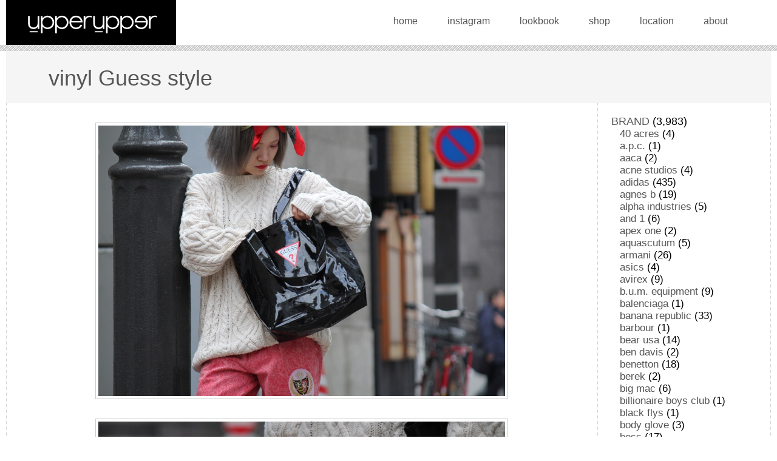

--- FILE ---
content_type: text/html; charset=UTF-8
request_url: https://upperupper.jp/2016/02/22/vinyl_guess_style/
body_size: 17811
content:
<!doctype html>
<html lang="ja">
<head>
<meta charset="UTF-8">
<meta name="viewport" content="width=device-width,initial-scale=1.0">
<title>vinyl Guess style &#8211; upperupper</title>
<meta name='robots' content='max-image-preview:large' />
<style id='wp-img-auto-sizes-contain-inline-css'>
img:is([sizes=auto i],[sizes^="auto," i]){contain-intrinsic-size:3000px 1500px}
/*# sourceURL=wp-img-auto-sizes-contain-inline-css */
</style>
<style id='wp-block-library-inline-css'>
:root{--wp-block-synced-color:#7a00df;--wp-block-synced-color--rgb:122,0,223;--wp-bound-block-color:var(--wp-block-synced-color);--wp-editor-canvas-background:#ddd;--wp-admin-theme-color:#007cba;--wp-admin-theme-color--rgb:0,124,186;--wp-admin-theme-color-darker-10:#006ba1;--wp-admin-theme-color-darker-10--rgb:0,107,160.5;--wp-admin-theme-color-darker-20:#005a87;--wp-admin-theme-color-darker-20--rgb:0,90,135;--wp-admin-border-width-focus:2px}@media (min-resolution:192dpi){:root{--wp-admin-border-width-focus:1.5px}}.wp-element-button{cursor:pointer}:root .has-very-light-gray-background-color{background-color:#eee}:root .has-very-dark-gray-background-color{background-color:#313131}:root .has-very-light-gray-color{color:#eee}:root .has-very-dark-gray-color{color:#313131}:root .has-vivid-green-cyan-to-vivid-cyan-blue-gradient-background{background:linear-gradient(135deg,#00d084,#0693e3)}:root .has-purple-crush-gradient-background{background:linear-gradient(135deg,#34e2e4,#4721fb 50%,#ab1dfe)}:root .has-hazy-dawn-gradient-background{background:linear-gradient(135deg,#faaca8,#dad0ec)}:root .has-subdued-olive-gradient-background{background:linear-gradient(135deg,#fafae1,#67a671)}:root .has-atomic-cream-gradient-background{background:linear-gradient(135deg,#fdd79a,#004a59)}:root .has-nightshade-gradient-background{background:linear-gradient(135deg,#330968,#31cdcf)}:root .has-midnight-gradient-background{background:linear-gradient(135deg,#020381,#2874fc)}:root{--wp--preset--font-size--normal:16px;--wp--preset--font-size--huge:42px}.has-regular-font-size{font-size:1em}.has-larger-font-size{font-size:2.625em}.has-normal-font-size{font-size:var(--wp--preset--font-size--normal)}.has-huge-font-size{font-size:var(--wp--preset--font-size--huge)}.has-text-align-center{text-align:center}.has-text-align-left{text-align:left}.has-text-align-right{text-align:right}.has-fit-text{white-space:nowrap!important}#end-resizable-editor-section{display:none}.aligncenter{clear:both}.items-justified-left{justify-content:flex-start}.items-justified-center{justify-content:center}.items-justified-right{justify-content:flex-end}.items-justified-space-between{justify-content:space-between}.screen-reader-text{border:0;clip-path:inset(50%);height:1px;margin:-1px;overflow:hidden;padding:0;position:absolute;width:1px;word-wrap:normal!important}.screen-reader-text:focus{background-color:#ddd;clip-path:none;color:#444;display:block;font-size:1em;height:auto;left:5px;line-height:normal;padding:15px 23px 14px;text-decoration:none;top:5px;width:auto;z-index:100000}html :where(.has-border-color){border-style:solid}html :where([style*=border-top-color]){border-top-style:solid}html :where([style*=border-right-color]){border-right-style:solid}html :where([style*=border-bottom-color]){border-bottom-style:solid}html :where([style*=border-left-color]){border-left-style:solid}html :where([style*=border-width]){border-style:solid}html :where([style*=border-top-width]){border-top-style:solid}html :where([style*=border-right-width]){border-right-style:solid}html :where([style*=border-bottom-width]){border-bottom-style:solid}html :where([style*=border-left-width]){border-left-style:solid}html :where(img[class*=wp-image-]){height:auto;max-width:100%}:where(figure){margin:0 0 1em}html :where(.is-position-sticky){--wp-admin--admin-bar--position-offset:var(--wp-admin--admin-bar--height,0px)}@media screen and (max-width:600px){html :where(.is-position-sticky){--wp-admin--admin-bar--position-offset:0px}}

/*# sourceURL=wp-block-library-inline-css */
</style><style id='wp-block-archives-inline-css'>
.wp-block-archives{box-sizing:border-box}.wp-block-archives-dropdown label{display:block}
/*# sourceURL=https://upperupper.jp/cwp/wp-includes/blocks/archives/style.min.css */
</style>
<style id='wp-block-categories-inline-css'>
.wp-block-categories{box-sizing:border-box}.wp-block-categories.alignleft{margin-right:2em}.wp-block-categories.alignright{margin-left:2em}.wp-block-categories.wp-block-categories-dropdown.aligncenter{text-align:center}.wp-block-categories .wp-block-categories__label{display:block;width:100%}
/*# sourceURL=https://upperupper.jp/cwp/wp-includes/blocks/categories/style.min.css */
</style>
<style id='wp-block-image-inline-css'>
.wp-block-image>a,.wp-block-image>figure>a{display:inline-block}.wp-block-image img{box-sizing:border-box;height:auto;max-width:100%;vertical-align:bottom}@media not (prefers-reduced-motion){.wp-block-image img.hide{visibility:hidden}.wp-block-image img.show{animation:show-content-image .4s}}.wp-block-image[style*=border-radius] img,.wp-block-image[style*=border-radius]>a{border-radius:inherit}.wp-block-image.has-custom-border img{box-sizing:border-box}.wp-block-image.aligncenter{text-align:center}.wp-block-image.alignfull>a,.wp-block-image.alignwide>a{width:100%}.wp-block-image.alignfull img,.wp-block-image.alignwide img{height:auto;width:100%}.wp-block-image .aligncenter,.wp-block-image .alignleft,.wp-block-image .alignright,.wp-block-image.aligncenter,.wp-block-image.alignleft,.wp-block-image.alignright{display:table}.wp-block-image .aligncenter>figcaption,.wp-block-image .alignleft>figcaption,.wp-block-image .alignright>figcaption,.wp-block-image.aligncenter>figcaption,.wp-block-image.alignleft>figcaption,.wp-block-image.alignright>figcaption{caption-side:bottom;display:table-caption}.wp-block-image .alignleft{float:left;margin:.5em 1em .5em 0}.wp-block-image .alignright{float:right;margin:.5em 0 .5em 1em}.wp-block-image .aligncenter{margin-left:auto;margin-right:auto}.wp-block-image :where(figcaption){margin-bottom:1em;margin-top:.5em}.wp-block-image.is-style-circle-mask img{border-radius:9999px}@supports ((-webkit-mask-image:none) or (mask-image:none)) or (-webkit-mask-image:none){.wp-block-image.is-style-circle-mask img{border-radius:0;-webkit-mask-image:url('data:image/svg+xml;utf8,<svg viewBox="0 0 100 100" xmlns="http://www.w3.org/2000/svg"><circle cx="50" cy="50" r="50"/></svg>');mask-image:url('data:image/svg+xml;utf8,<svg viewBox="0 0 100 100" xmlns="http://www.w3.org/2000/svg"><circle cx="50" cy="50" r="50"/></svg>');mask-mode:alpha;-webkit-mask-position:center;mask-position:center;-webkit-mask-repeat:no-repeat;mask-repeat:no-repeat;-webkit-mask-size:contain;mask-size:contain}}:root :where(.wp-block-image.is-style-rounded img,.wp-block-image .is-style-rounded img){border-radius:9999px}.wp-block-image figure{margin:0}.wp-lightbox-container{display:flex;flex-direction:column;position:relative}.wp-lightbox-container img{cursor:zoom-in}.wp-lightbox-container img:hover+button{opacity:1}.wp-lightbox-container button{align-items:center;backdrop-filter:blur(16px) saturate(180%);background-color:#5a5a5a40;border:none;border-radius:4px;cursor:zoom-in;display:flex;height:20px;justify-content:center;opacity:0;padding:0;position:absolute;right:16px;text-align:center;top:16px;width:20px;z-index:100}@media not (prefers-reduced-motion){.wp-lightbox-container button{transition:opacity .2s ease}}.wp-lightbox-container button:focus-visible{outline:3px auto #5a5a5a40;outline:3px auto -webkit-focus-ring-color;outline-offset:3px}.wp-lightbox-container button:hover{cursor:pointer;opacity:1}.wp-lightbox-container button:focus{opacity:1}.wp-lightbox-container button:focus,.wp-lightbox-container button:hover,.wp-lightbox-container button:not(:hover):not(:active):not(.has-background){background-color:#5a5a5a40;border:none}.wp-lightbox-overlay{box-sizing:border-box;cursor:zoom-out;height:100vh;left:0;overflow:hidden;position:fixed;top:0;visibility:hidden;width:100%;z-index:100000}.wp-lightbox-overlay .close-button{align-items:center;cursor:pointer;display:flex;justify-content:center;min-height:40px;min-width:40px;padding:0;position:absolute;right:calc(env(safe-area-inset-right) + 16px);top:calc(env(safe-area-inset-top) + 16px);z-index:5000000}.wp-lightbox-overlay .close-button:focus,.wp-lightbox-overlay .close-button:hover,.wp-lightbox-overlay .close-button:not(:hover):not(:active):not(.has-background){background:none;border:none}.wp-lightbox-overlay .lightbox-image-container{height:var(--wp--lightbox-container-height);left:50%;overflow:hidden;position:absolute;top:50%;transform:translate(-50%,-50%);transform-origin:top left;width:var(--wp--lightbox-container-width);z-index:9999999999}.wp-lightbox-overlay .wp-block-image{align-items:center;box-sizing:border-box;display:flex;height:100%;justify-content:center;margin:0;position:relative;transform-origin:0 0;width:100%;z-index:3000000}.wp-lightbox-overlay .wp-block-image img{height:var(--wp--lightbox-image-height);min-height:var(--wp--lightbox-image-height);min-width:var(--wp--lightbox-image-width);width:var(--wp--lightbox-image-width)}.wp-lightbox-overlay .wp-block-image figcaption{display:none}.wp-lightbox-overlay button{background:none;border:none}.wp-lightbox-overlay .scrim{background-color:#fff;height:100%;opacity:.9;position:absolute;width:100%;z-index:2000000}.wp-lightbox-overlay.active{visibility:visible}@media not (prefers-reduced-motion){.wp-lightbox-overlay.active{animation:turn-on-visibility .25s both}.wp-lightbox-overlay.active img{animation:turn-on-visibility .35s both}.wp-lightbox-overlay.show-closing-animation:not(.active){animation:turn-off-visibility .35s both}.wp-lightbox-overlay.show-closing-animation:not(.active) img{animation:turn-off-visibility .25s both}.wp-lightbox-overlay.zoom.active{animation:none;opacity:1;visibility:visible}.wp-lightbox-overlay.zoom.active .lightbox-image-container{animation:lightbox-zoom-in .4s}.wp-lightbox-overlay.zoom.active .lightbox-image-container img{animation:none}.wp-lightbox-overlay.zoom.active .scrim{animation:turn-on-visibility .4s forwards}.wp-lightbox-overlay.zoom.show-closing-animation:not(.active){animation:none}.wp-lightbox-overlay.zoom.show-closing-animation:not(.active) .lightbox-image-container{animation:lightbox-zoom-out .4s}.wp-lightbox-overlay.zoom.show-closing-animation:not(.active) .lightbox-image-container img{animation:none}.wp-lightbox-overlay.zoom.show-closing-animation:not(.active) .scrim{animation:turn-off-visibility .4s forwards}}@keyframes show-content-image{0%{visibility:hidden}99%{visibility:hidden}to{visibility:visible}}@keyframes turn-on-visibility{0%{opacity:0}to{opacity:1}}@keyframes turn-off-visibility{0%{opacity:1;visibility:visible}99%{opacity:0;visibility:visible}to{opacity:0;visibility:hidden}}@keyframes lightbox-zoom-in{0%{transform:translate(calc((-100vw + var(--wp--lightbox-scrollbar-width))/2 + var(--wp--lightbox-initial-left-position)),calc(-50vh + var(--wp--lightbox-initial-top-position))) scale(var(--wp--lightbox-scale))}to{transform:translate(-50%,-50%) scale(1)}}@keyframes lightbox-zoom-out{0%{transform:translate(-50%,-50%) scale(1);visibility:visible}99%{visibility:visible}to{transform:translate(calc((-100vw + var(--wp--lightbox-scrollbar-width))/2 + var(--wp--lightbox-initial-left-position)),calc(-50vh + var(--wp--lightbox-initial-top-position))) scale(var(--wp--lightbox-scale));visibility:hidden}}
/*# sourceURL=https://upperupper.jp/cwp/wp-includes/blocks/image/style.min.css */
</style>
<style id='wp-block-group-inline-css'>
.wp-block-group{box-sizing:border-box}:where(.wp-block-group.wp-block-group-is-layout-constrained){position:relative}
/*# sourceURL=https://upperupper.jp/cwp/wp-includes/blocks/group/style.min.css */
</style>
<style id='wp-block-paragraph-inline-css'>
.is-small-text{font-size:.875em}.is-regular-text{font-size:1em}.is-large-text{font-size:2.25em}.is-larger-text{font-size:3em}.has-drop-cap:not(:focus):first-letter{float:left;font-size:8.4em;font-style:normal;font-weight:100;line-height:.68;margin:.05em .1em 0 0;text-transform:uppercase}body.rtl .has-drop-cap:not(:focus):first-letter{float:none;margin-left:.1em}p.has-drop-cap.has-background{overflow:hidden}:root :where(p.has-background){padding:1.25em 2.375em}:where(p.has-text-color:not(.has-link-color)) a{color:inherit}p.has-text-align-left[style*="writing-mode:vertical-lr"],p.has-text-align-right[style*="writing-mode:vertical-rl"]{rotate:180deg}
/*# sourceURL=https://upperupper.jp/cwp/wp-includes/blocks/paragraph/style.min.css */
</style>
<link rel='stylesheet' id='wc-blocks-style-css' href='https://upperupper.jp/cwp/wp-content/plugins/woocommerce/assets/client/blocks/wc-blocks.css?ver=wc-10.3.7' media='all' />
<style id='global-styles-inline-css'>
:root{--wp--preset--aspect-ratio--square: 1;--wp--preset--aspect-ratio--4-3: 4/3;--wp--preset--aspect-ratio--3-4: 3/4;--wp--preset--aspect-ratio--3-2: 3/2;--wp--preset--aspect-ratio--2-3: 2/3;--wp--preset--aspect-ratio--16-9: 16/9;--wp--preset--aspect-ratio--9-16: 9/16;--wp--preset--color--black: #000000;--wp--preset--color--cyan-bluish-gray: #abb8c3;--wp--preset--color--white: #ffffff;--wp--preset--color--pale-pink: #f78da7;--wp--preset--color--vivid-red: #cf2e2e;--wp--preset--color--luminous-vivid-orange: #ff6900;--wp--preset--color--luminous-vivid-amber: #fcb900;--wp--preset--color--light-green-cyan: #7bdcb5;--wp--preset--color--vivid-green-cyan: #00d084;--wp--preset--color--pale-cyan-blue: #8ed1fc;--wp--preset--color--vivid-cyan-blue: #0693e3;--wp--preset--color--vivid-purple: #9b51e0;--wp--preset--gradient--vivid-cyan-blue-to-vivid-purple: linear-gradient(135deg,rgb(6,147,227) 0%,rgb(155,81,224) 100%);--wp--preset--gradient--light-green-cyan-to-vivid-green-cyan: linear-gradient(135deg,rgb(122,220,180) 0%,rgb(0,208,130) 100%);--wp--preset--gradient--luminous-vivid-amber-to-luminous-vivid-orange: linear-gradient(135deg,rgb(252,185,0) 0%,rgb(255,105,0) 100%);--wp--preset--gradient--luminous-vivid-orange-to-vivid-red: linear-gradient(135deg,rgb(255,105,0) 0%,rgb(207,46,46) 100%);--wp--preset--gradient--very-light-gray-to-cyan-bluish-gray: linear-gradient(135deg,rgb(238,238,238) 0%,rgb(169,184,195) 100%);--wp--preset--gradient--cool-to-warm-spectrum: linear-gradient(135deg,rgb(74,234,220) 0%,rgb(151,120,209) 20%,rgb(207,42,186) 40%,rgb(238,44,130) 60%,rgb(251,105,98) 80%,rgb(254,248,76) 100%);--wp--preset--gradient--blush-light-purple: linear-gradient(135deg,rgb(255,206,236) 0%,rgb(152,150,240) 100%);--wp--preset--gradient--blush-bordeaux: linear-gradient(135deg,rgb(254,205,165) 0%,rgb(254,45,45) 50%,rgb(107,0,62) 100%);--wp--preset--gradient--luminous-dusk: linear-gradient(135deg,rgb(255,203,112) 0%,rgb(199,81,192) 50%,rgb(65,88,208) 100%);--wp--preset--gradient--pale-ocean: linear-gradient(135deg,rgb(255,245,203) 0%,rgb(182,227,212) 50%,rgb(51,167,181) 100%);--wp--preset--gradient--electric-grass: linear-gradient(135deg,rgb(202,248,128) 0%,rgb(113,206,126) 100%);--wp--preset--gradient--midnight: linear-gradient(135deg,rgb(2,3,129) 0%,rgb(40,116,252) 100%);--wp--preset--font-size--small: 13px;--wp--preset--font-size--medium: 20px;--wp--preset--font-size--large: 36px;--wp--preset--font-size--x-large: 42px;--wp--preset--spacing--20: 0.44rem;--wp--preset--spacing--30: 0.67rem;--wp--preset--spacing--40: 1rem;--wp--preset--spacing--50: 1.5rem;--wp--preset--spacing--60: 2.25rem;--wp--preset--spacing--70: 3.38rem;--wp--preset--spacing--80: 5.06rem;--wp--preset--shadow--natural: 6px 6px 9px rgba(0, 0, 0, 0.2);--wp--preset--shadow--deep: 12px 12px 50px rgba(0, 0, 0, 0.4);--wp--preset--shadow--sharp: 6px 6px 0px rgba(0, 0, 0, 0.2);--wp--preset--shadow--outlined: 6px 6px 0px -3px rgb(255, 255, 255), 6px 6px rgb(0, 0, 0);--wp--preset--shadow--crisp: 6px 6px 0px rgb(0, 0, 0);}:where(.is-layout-flex){gap: 0.5em;}:where(.is-layout-grid){gap: 0.5em;}body .is-layout-flex{display: flex;}.is-layout-flex{flex-wrap: wrap;align-items: center;}.is-layout-flex > :is(*, div){margin: 0;}body .is-layout-grid{display: grid;}.is-layout-grid > :is(*, div){margin: 0;}:where(.wp-block-columns.is-layout-flex){gap: 2em;}:where(.wp-block-columns.is-layout-grid){gap: 2em;}:where(.wp-block-post-template.is-layout-flex){gap: 1.25em;}:where(.wp-block-post-template.is-layout-grid){gap: 1.25em;}.has-black-color{color: var(--wp--preset--color--black) !important;}.has-cyan-bluish-gray-color{color: var(--wp--preset--color--cyan-bluish-gray) !important;}.has-white-color{color: var(--wp--preset--color--white) !important;}.has-pale-pink-color{color: var(--wp--preset--color--pale-pink) !important;}.has-vivid-red-color{color: var(--wp--preset--color--vivid-red) !important;}.has-luminous-vivid-orange-color{color: var(--wp--preset--color--luminous-vivid-orange) !important;}.has-luminous-vivid-amber-color{color: var(--wp--preset--color--luminous-vivid-amber) !important;}.has-light-green-cyan-color{color: var(--wp--preset--color--light-green-cyan) !important;}.has-vivid-green-cyan-color{color: var(--wp--preset--color--vivid-green-cyan) !important;}.has-pale-cyan-blue-color{color: var(--wp--preset--color--pale-cyan-blue) !important;}.has-vivid-cyan-blue-color{color: var(--wp--preset--color--vivid-cyan-blue) !important;}.has-vivid-purple-color{color: var(--wp--preset--color--vivid-purple) !important;}.has-black-background-color{background-color: var(--wp--preset--color--black) !important;}.has-cyan-bluish-gray-background-color{background-color: var(--wp--preset--color--cyan-bluish-gray) !important;}.has-white-background-color{background-color: var(--wp--preset--color--white) !important;}.has-pale-pink-background-color{background-color: var(--wp--preset--color--pale-pink) !important;}.has-vivid-red-background-color{background-color: var(--wp--preset--color--vivid-red) !important;}.has-luminous-vivid-orange-background-color{background-color: var(--wp--preset--color--luminous-vivid-orange) !important;}.has-luminous-vivid-amber-background-color{background-color: var(--wp--preset--color--luminous-vivid-amber) !important;}.has-light-green-cyan-background-color{background-color: var(--wp--preset--color--light-green-cyan) !important;}.has-vivid-green-cyan-background-color{background-color: var(--wp--preset--color--vivid-green-cyan) !important;}.has-pale-cyan-blue-background-color{background-color: var(--wp--preset--color--pale-cyan-blue) !important;}.has-vivid-cyan-blue-background-color{background-color: var(--wp--preset--color--vivid-cyan-blue) !important;}.has-vivid-purple-background-color{background-color: var(--wp--preset--color--vivid-purple) !important;}.has-black-border-color{border-color: var(--wp--preset--color--black) !important;}.has-cyan-bluish-gray-border-color{border-color: var(--wp--preset--color--cyan-bluish-gray) !important;}.has-white-border-color{border-color: var(--wp--preset--color--white) !important;}.has-pale-pink-border-color{border-color: var(--wp--preset--color--pale-pink) !important;}.has-vivid-red-border-color{border-color: var(--wp--preset--color--vivid-red) !important;}.has-luminous-vivid-orange-border-color{border-color: var(--wp--preset--color--luminous-vivid-orange) !important;}.has-luminous-vivid-amber-border-color{border-color: var(--wp--preset--color--luminous-vivid-amber) !important;}.has-light-green-cyan-border-color{border-color: var(--wp--preset--color--light-green-cyan) !important;}.has-vivid-green-cyan-border-color{border-color: var(--wp--preset--color--vivid-green-cyan) !important;}.has-pale-cyan-blue-border-color{border-color: var(--wp--preset--color--pale-cyan-blue) !important;}.has-vivid-cyan-blue-border-color{border-color: var(--wp--preset--color--vivid-cyan-blue) !important;}.has-vivid-purple-border-color{border-color: var(--wp--preset--color--vivid-purple) !important;}.has-vivid-cyan-blue-to-vivid-purple-gradient-background{background: var(--wp--preset--gradient--vivid-cyan-blue-to-vivid-purple) !important;}.has-light-green-cyan-to-vivid-green-cyan-gradient-background{background: var(--wp--preset--gradient--light-green-cyan-to-vivid-green-cyan) !important;}.has-luminous-vivid-amber-to-luminous-vivid-orange-gradient-background{background: var(--wp--preset--gradient--luminous-vivid-amber-to-luminous-vivid-orange) !important;}.has-luminous-vivid-orange-to-vivid-red-gradient-background{background: var(--wp--preset--gradient--luminous-vivid-orange-to-vivid-red) !important;}.has-very-light-gray-to-cyan-bluish-gray-gradient-background{background: var(--wp--preset--gradient--very-light-gray-to-cyan-bluish-gray) !important;}.has-cool-to-warm-spectrum-gradient-background{background: var(--wp--preset--gradient--cool-to-warm-spectrum) !important;}.has-blush-light-purple-gradient-background{background: var(--wp--preset--gradient--blush-light-purple) !important;}.has-blush-bordeaux-gradient-background{background: var(--wp--preset--gradient--blush-bordeaux) !important;}.has-luminous-dusk-gradient-background{background: var(--wp--preset--gradient--luminous-dusk) !important;}.has-pale-ocean-gradient-background{background: var(--wp--preset--gradient--pale-ocean) !important;}.has-electric-grass-gradient-background{background: var(--wp--preset--gradient--electric-grass) !important;}.has-midnight-gradient-background{background: var(--wp--preset--gradient--midnight) !important;}.has-small-font-size{font-size: var(--wp--preset--font-size--small) !important;}.has-medium-font-size{font-size: var(--wp--preset--font-size--medium) !important;}.has-large-font-size{font-size: var(--wp--preset--font-size--large) !important;}.has-x-large-font-size{font-size: var(--wp--preset--font-size--x-large) !important;}
/*# sourceURL=global-styles-inline-css */
</style>

<style id='classic-theme-styles-inline-css'>
/*! This file is auto-generated */
.wp-block-button__link{color:#fff;background-color:#32373c;border-radius:9999px;box-shadow:none;text-decoration:none;padding:calc(.667em + 2px) calc(1.333em + 2px);font-size:1.125em}.wp-block-file__button{background:#32373c;color:#fff;text-decoration:none}
/*# sourceURL=/wp-includes/css/classic-themes.min.css */
</style>
<link rel='stylesheet' id='woocommerce-layout-css' href='https://upperupper.jp/cwp/wp-content/plugins/woocommerce/assets/css/woocommerce-layout.css?ver=10.3.7' media='all' />
<link rel='stylesheet' id='woocommerce-smallscreen-css' href='https://upperupper.jp/cwp/wp-content/plugins/woocommerce/assets/css/woocommerce-smallscreen.css?ver=10.3.7' media='only screen and (max-width: 768px)' />
<link rel='stylesheet' id='woocommerce-general-css' href='https://upperupper.jp/cwp/wp-content/plugins/woocommerce/assets/css/woocommerce.css?ver=10.3.7' media='all' />
<style id='woocommerce-inline-inline-css'>
.woocommerce form .form-row .required { visibility: visible; }
/*# sourceURL=woocommerce-inline-inline-css */
</style>
<link rel='stylesheet' id='gateway-css' href='https://upperupper.jp/cwp/wp-content/plugins/woocommerce-paypal-payments/modules/ppcp-button/assets/css/gateway.css?ver=3.3.2' media='all' />
<link rel='stylesheet' id='brands-styles-css' href='https://upperupper.jp/cwp/wp-content/plugins/woocommerce/assets/css/brands.css?ver=10.3.7' media='all' />
<link rel='stylesheet' id='upperupper-style-css' href='https://upperupper.jp/cwp/wp-content/themes/upperupper/style.css?ver=1.0.0' media='all and (min-width:1024px)' />
<link rel='stylesheet' id='upperupper-style2-css' href='https://upperupper.jp/cwp/wp-content/themes/upperupper/mobile.css?ver=1.0.0' media='all and (max-width:1023px)' />
<script src="https://upperupper.jp/cwp/wp-content/themes/upperupper/js/jquery-3.6.0.min.js?ver=3.6.0" id="jquery-js"></script>
<script src="https://upperupper.jp/cwp/wp-content/themes/upperupper/js/jquery-migrate-3.3.2.min.js?ver=3.3.2" id="jquery-migrate-js"></script>
<script src="https://upperupper.jp/cwp/wp-content/plugins/woocommerce/assets/js/jquery-blockui/jquery.blockUI.min.js?ver=2.7.0-wc.10.3.7" id="wc-jquery-blockui-js" defer data-wp-strategy="defer"></script>
<script id="wc-add-to-cart-js-extra">
var wc_add_to_cart_params = {"ajax_url":"/cwp/wp-admin/admin-ajax.php","wc_ajax_url":"/?wc-ajax=%%endpoint%%","i18n_view_cart":"\u30ab\u30fc\u30c8\u3092\u8868\u793a","cart_url":"https://upperupper.jp/cart/","is_cart":"","cart_redirect_after_add":"no"};
//# sourceURL=wc-add-to-cart-js-extra
</script>
<script src="https://upperupper.jp/cwp/wp-content/plugins/woocommerce/assets/js/frontend/add-to-cart.min.js?ver=10.3.7" id="wc-add-to-cart-js" defer data-wp-strategy="defer"></script>
<script src="https://upperupper.jp/cwp/wp-content/plugins/woocommerce/assets/js/js-cookie/js.cookie.min.js?ver=2.1.4-wc.10.3.7" id="wc-js-cookie-js" defer data-wp-strategy="defer"></script>
<script id="woocommerce-js-extra">
var woocommerce_params = {"ajax_url":"/cwp/wp-admin/admin-ajax.php","wc_ajax_url":"/?wc-ajax=%%endpoint%%","i18n_password_show":"Show password","i18n_password_hide":"Hide password"};
//# sourceURL=woocommerce-js-extra
</script>
<script src="https://upperupper.jp/cwp/wp-content/plugins/woocommerce/assets/js/frontend/woocommerce.min.js?ver=10.3.7" id="woocommerce-js" defer data-wp-strategy="defer"></script>
	<noscript><style>.woocommerce-product-gallery{ opacity: 1 !important; }</style></noscript>
	
<link rel='stylesheet' id='wc-stripe-blocks-checkout-style-css' href='https://upperupper.jp/cwp/wp-content/plugins/woocommerce-gateway-stripe/build/upe-blocks.css?ver=5149cca93b0373758856' media='all' />
</head>

<body class="wp-singular post-template-default single single-post postid-2046 single-format-standard wp-theme-upperupper theme-upperupper woocommerce-no-js">

<div id="header">
<div class="header_inner">
<h1 id="logo" class="gradation"><a href="https://upperupper.jp/" rel="home"><img src="https://upperupper.jp/cwp/wp-content/themes/upperupper/img/title_logo.png" width="279" height="64" alt="upperupper"></a></h1>

<ul id="nav">
<li class="btn_home"><a href="https://upperupper.jp/">home</a></li>
<li class="btn_instagram"><a href="https://www.instagram.com/uprupr/" target="_blank">instagram</a></li>
<li class="btn_lookbook"><a href="/lookbook/">lookbook</a></li>
<li class="btn_shop"><a href="https://uprupr.base.shop" target="_blank">shop</a></li>
<li class="btn_location"><a href="/location/">location</a></li>
<li class="btn_about"><a href="https://uprupr.base.shop/about" target="_blank">about</a></li>
</ul>
<!-- .header_inner end--></div>
<!-- #header end--></div>







<main id="contents">
<h1 class="entry-title">vinyl Guess style</h1>
<div id="entryset">

<div id="main" class="entry">

<figure class="wp-block-image"><img decoding="async" src="/lookbookdata/entry_img/2016-02-22%2012.34.50.jpg" alt="2016-02-22 12.34.50.jpg"/></figure>



<figure class="wp-block-image"><img decoding="async" src="/lookbookdata/entry_img/2016-02-22%2012.39.39.jpg" alt="2016-02-22 12.39.39.jpg"/></figure>



<p>90&#8217;s TROOP vintage acid wash red jeans W30 <span style="color: #ff0000;">sold</span></p>



<p>Eddie Bauer 00&#8217;s vintage cotton cable-knit sweater M <span style="color: #ff0000;">sold</span></p>



<p>NIKE 00&#8217;s vintage air hurarache women&#8217;s US9 <span style="color: #ff0000;">sold</span></p>



<p>Guess 90&#8217;s vintage black vinyl tote bag <span style="color: #ff0000;">sold</span></p>

<ul class="entry_footer">
<li>Category : <a href="https://upperupper.jp/category/item/bag/" rel="category tag">bag</a> , <a href="https://upperupper.jp/category/brand/" rel="category tag">BRAND</a> , <a href="https://upperupper.jp/category/brand/eddie-bauer/" rel="category tag">eddie bauer</a> , <a href="https://upperupper.jp/category/brand/guess/" rel="category tag">guess</a> , <a href="https://upperupper.jp/category/item/" rel="category tag">ITEM</a> , <a href="https://upperupper.jp/category/brand/nike/" rel="category tag">nike</a> , <a href="https://upperupper.jp/category/item/pants/" rel="category tag">pants</a> , <a href="https://upperupper.jp/category/item/shoes/" rel="category tag">shoes</a> , <a href="https://upperupper.jp/category/item/sweater/" rel="category tag">sweater</a> , <a href="https://upperupper.jp/category/brand/troop/" rel="category tag">troop</a></li>
<li>22 February, 2016</li>
<!-- entry_footer --></ul>

<ul class="paginator">
<li><a href="https://upperupper.jp/2016/02/21/shades_of_grey_style/" rel="prev">prev</a></li>
<li><a href="https://upperupper.jp/2016/02/22/gold_chains_x_girbaud_style/" rel="next">next</a></li>
</ul>


<!-- #main --></div>
<!--entryset end--></div>

<aside id="sub" class="widget-area">
<section id="block-6" class="widget widget_block">
<div class="wp-block-group"><div class="wp-block-group__inner-container is-layout-flow wp-block-group-is-layout-flow"><ul class="wp-block-categories-list wp-block-categories">	<li class="cat-item cat-item-36"><a href="https://upperupper.jp/category/brand/">BRAND</a> (3,983)
<ul class='children'>
	<li class="cat-item cat-item-184"><a href="https://upperupper.jp/category/brand/40-acres/">40 acres</a> (4)
</li>
	<li class="cat-item cat-item-271"><a href="https://upperupper.jp/category/brand/a-p-c/">a.p.c.</a> (1)
</li>
	<li class="cat-item cat-item-297"><a href="https://upperupper.jp/category/brand/aaca/">aaca</a> (2)
</li>
	<li class="cat-item cat-item-223"><a href="https://upperupper.jp/category/brand/acne-studios/">acne studios</a> (4)
</li>
	<li class="cat-item cat-item-43"><a href="https://upperupper.jp/category/brand/adidas/">adidas</a> (435)
</li>
	<li class="cat-item cat-item-107"><a href="https://upperupper.jp/category/brand/agnes-b/">agnes b</a> (19)
</li>
	<li class="cat-item cat-item-233"><a href="https://upperupper.jp/category/brand/alpha-industries/">alpha industries</a> (5)
</li>
	<li class="cat-item cat-item-305"><a href="https://upperupper.jp/category/brand/and-1/">and 1</a> (6)
</li>
	<li class="cat-item cat-item-234"><a href="https://upperupper.jp/category/brand/apex-one/">apex one</a> (2)
</li>
	<li class="cat-item cat-item-237"><a href="https://upperupper.jp/category/brand/aquascutum/">aquascutum</a> (5)
</li>
	<li class="cat-item cat-item-159"><a href="https://upperupper.jp/category/brand/armani/">armani</a> (26)
</li>
	<li class="cat-item cat-item-179"><a href="https://upperupper.jp/category/brand/asics/">asics</a> (4)
</li>
	<li class="cat-item cat-item-212"><a href="https://upperupper.jp/category/brand/avirex/">avirex</a> (9)
</li>
	<li class="cat-item cat-item-222"><a href="https://upperupper.jp/category/brand/b-u-m-equipment/">b.u.m. equipment</a> (9)
</li>
	<li class="cat-item cat-item-279"><a href="https://upperupper.jp/category/brand/balenciaga/">balenciaga</a> (1)
</li>
	<li class="cat-item cat-item-192"><a href="https://upperupper.jp/category/brand/banana-republic/">banana republic</a> (33)
</li>
	<li class="cat-item cat-item-296"><a href="https://upperupper.jp/category/brand/barbour/">barbour</a> (1)
</li>
	<li class="cat-item cat-item-213"><a href="https://upperupper.jp/category/brand/bear-usa/">bear usa</a> (14)
</li>
	<li class="cat-item cat-item-289"><a href="https://upperupper.jp/category/brand/ben-davis/">ben davis</a> (2)
</li>
	<li class="cat-item cat-item-61"><a href="https://upperupper.jp/category/brand/benetton/">benetton</a> (18)
</li>
	<li class="cat-item cat-item-147"><a href="https://upperupper.jp/category/brand/berek/">berek</a> (2)
</li>
	<li class="cat-item cat-item-70"><a href="https://upperupper.jp/category/brand/big-mac/">big mac</a> (6)
</li>
	<li class="cat-item cat-item-301"><a href="https://upperupper.jp/category/brand/billionaire-boys-club/">billionaire boys club</a> (1)
</li>
	<li class="cat-item cat-item-255"><a href="https://upperupper.jp/category/brand/black-flys/">black flys</a> (1)
</li>
	<li class="cat-item cat-item-274"><a href="https://upperupper.jp/category/brand/body-glove/">body glove</a> (3)
</li>
	<li class="cat-item cat-item-228"><a href="https://upperupper.jp/category/brand/boss/">boss</a> (17)
</li>
	<li class="cat-item cat-item-105"><a href="https://upperupper.jp/category/brand/british-knights/">british knights</a> (4)
</li>
	<li class="cat-item cat-item-140"><a href="https://upperupper.jp/category/brand/brooks-brothers/">brooks brothers</a> (19)
</li>
	<li class="cat-item cat-item-227"><a href="https://upperupper.jp/category/brand/bugle-boy/">bugle boy</a> (2)
</li>
	<li class="cat-item cat-item-158"><a href="https://upperupper.jp/category/brand/burberrys/">burberrys</a> (21)
</li>
	<li class="cat-item cat-item-298"><a href="https://upperupper.jp/category/brand/cabelas/">cabela&#039;s</a> (6)
</li>
	<li class="cat-item cat-item-133"><a href="https://upperupper.jp/category/brand/calvin-klein/">calvin klein</a> (53)
</li>
	<li class="cat-item cat-item-276"><a href="https://upperupper.jp/category/brand/canada-goose/">canada goose</a> (1)
</li>
	<li class="cat-item cat-item-167"><a href="https://upperupper.jp/category/brand/carhartt/">carhartt</a> (312)
</li>
	<li class="cat-item cat-item-106"><a href="https://upperupper.jp/category/brand/carters/">carter&#039;s</a> (1)
</li>
	<li class="cat-item cat-item-300"><a href="https://upperupper.jp/category/brand/castelbajac/">castelbajac</a> (5)
</li>
	<li class="cat-item cat-item-262"><a href="https://upperupper.jp/category/brand/caterpillar/">caterpillar</a> (8)
</li>
	<li class="cat-item cat-item-186"><a href="https://upperupper.jp/category/brand/ccm/">ccm</a> (29)
</li>
	<li class="cat-item cat-item-95"><a href="https://upperupper.jp/category/brand/chalk-line/">chalk line</a> (29)
</li>
	<li class="cat-item cat-item-48"><a href="https://upperupper.jp/category/brand/champion/">champion</a> (420)
</li>
	<li class="cat-item cat-item-293"><a href="https://upperupper.jp/category/brand/chase/">chase</a> (11)
</li>
	<li class="cat-item cat-item-108"><a href="https://upperupper.jp/category/brand/chippewa/">chippewa</a> (1)
</li>
	<li class="cat-item cat-item-66"><a href="https://upperupper.jp/category/brand/christian-dior/">christian dior</a> (17)
</li>
	<li class="cat-item cat-item-87"><a href="https://upperupper.jp/category/brand/cliff-engle/">cliff engle</a> (20)
</li>
	<li class="cat-item cat-item-168"><a href="https://upperupper.jp/category/brand/club-monaco/">club monaco</a> (6)
</li>
	<li class="cat-item cat-item-166"><a href="https://upperupper.jp/category/brand/coach/">coach</a> (5)
</li>
	<li class="cat-item cat-item-59"><a href="https://upperupper.jp/category/brand/coca-cola/">coca cola</a> (26)
</li>
	<li class="cat-item cat-item-217"><a href="https://upperupper.jp/category/brand/cole-haan/">cole haan</a> (4)
</li>
	<li class="cat-item cat-item-139"><a href="https://upperupper.jp/category/brand/columbia/">columbia</a> (191)
</li>
	<li class="cat-item cat-item-263"><a href="https://upperupper.jp/category/brand/comme-des-garcons/">comme des garçons</a> (2)
</li>
	<li class="cat-item cat-item-282"><a href="https://upperupper.jp/category/brand/converse/">converse</a> (4)
</li>
	<li class="cat-item cat-item-62"><a href="https://upperupper.jp/category/brand/coogi/">coogi</a> (54)
</li>
	<li class="cat-item cat-item-129"><a href="https://upperupper.jp/category/brand/crazee-wear/">crazee wear</a> (2)
</li>
	<li class="cat-item cat-item-67"><a href="https://upperupper.jp/category/brand/cross-colours/">cross colours</a> (90)
</li>
	<li class="cat-item cat-item-164"><a href="https://upperupper.jp/category/brand/cybertek/">cybertek</a> (2)
</li>
	<li class="cat-item cat-item-215"><a href="https://upperupper.jp/category/brand/danner/">danner</a> (19)
</li>
	<li class="cat-item cat-item-294"><a href="https://upperupper.jp/category/brand/davoucci/">davoucci</a> (8)
</li>
	<li class="cat-item cat-item-286"><a href="https://upperupper.jp/category/brand/denver-hayes/">denver hayes</a> (2)
</li>
	<li class="cat-item cat-item-176"><a href="https://upperupper.jp/category/brand/dickies/">dickies</a> (55)
</li>
	<li class="cat-item cat-item-264"><a href="https://upperupper.jp/category/brand/diesel/">diesel</a> (4)
</li>
	<li class="cat-item cat-item-98"><a href="https://upperupper.jp/category/brand/dkny/">dkny</a> (51)
</li>
	<li class="cat-item cat-item-202"><a href="https://upperupper.jp/category/brand/dobbs/">dobbs</a> (43)
</li>
	<li class="cat-item cat-item-82"><a href="https://upperupper.jp/category/brand/dooney-bourke/">dooney &amp; bourke</a> (3)
</li>
	<li class="cat-item cat-item-91"><a href="https://upperupper.jp/category/brand/double-goose/">double goose</a> (6)
</li>
	<li class="cat-item cat-item-162"><a href="https://upperupper.jp/category/brand/drum-major/">drum major</a> (1)
</li>
	<li class="cat-item cat-item-165"><a href="https://upperupper.jp/category/brand/dunhill/">dunhill</a> (1)
</li>
	<li class="cat-item cat-item-250"><a href="https://upperupper.jp/category/brand/ecko/">ecko</a> (11)
</li>
	<li class="cat-item cat-item-190"><a href="https://upperupper.jp/category/brand/eddie-bauer/">eddie bauer</a> (106)
</li>
	<li class="cat-item cat-item-211"><a href="https://upperupper.jp/category/brand/enyce/">enyce</a> (4)
</li>
	<li class="cat-item cat-item-152"><a href="https://upperupper.jp/category/brand/ernst-engel/">ernst engel</a> (1)
</li>
	<li class="cat-item cat-item-242"><a href="https://upperupper.jp/category/brand/esleep/">esleep</a> (2)
</li>
	<li class="cat-item cat-item-193"><a href="https://upperupper.jp/category/brand/esprit/">esprit</a> (10)
</li>
	<li class="cat-item cat-item-226"><a href="https://upperupper.jp/category/brand/ezze-wear/">ezze wear</a> (2)
</li>
	<li class="cat-item cat-item-136"><a href="https://upperupper.jp/category/brand/felco/">felco</a> (2)
</li>
	<li class="cat-item cat-item-292"><a href="https://upperupper.jp/category/brand/ferragamo/">ferragamo</a> (2)
</li>
	<li class="cat-item cat-item-89"><a href="https://upperupper.jp/category/brand/fila/">fila</a> (49)
</li>
	<li class="cat-item cat-item-285"><a href="https://upperupper.jp/category/brand/filson/">filson</a> (2)
</li>
	<li class="cat-item cat-item-243"><a href="https://upperupper.jp/category/brand/first-down/">first down</a> (1)
</li>
	<li class="cat-item cat-item-283"><a href="https://upperupper.jp/category/brand/fox/">fox</a> (4)
</li>
	<li class="cat-item cat-item-291"><a href="https://upperupper.jp/category/brand/fruit-of-the-loom/">fruit of the loom</a> (11)
</li>
	<li class="cat-item cat-item-175"><a href="https://upperupper.jp/category/brand/fubu/">fubu</a> (120)
</li>
	<li class="cat-item cat-item-163"><a href="https://upperupper.jp/category/brand/fuda-international/">fuda international</a> (5)
</li>
	<li class="cat-item cat-item-143"><a href="https://upperupper.jp/category/brand/g-iii/">g-III</a> (32)
</li>
	<li class="cat-item cat-item-119"><a href="https://upperupper.jp/category/brand/g-h-bass/">g.h. bass</a> (1)
</li>
	<li class="cat-item cat-item-209"><a href="https://upperupper.jp/category/brand/gap/">gap</a> (122)
</li>
	<li class="cat-item cat-item-173"><a href="https://upperupper.jp/category/brand/get-used/">get used</a> (7)
</li>
	<li class="cat-item cat-item-115"><a href="https://upperupper.jp/category/brand/giorgio-armani/">giorgio armani</a> (2)
</li>
	<li class="cat-item cat-item-58"><a href="https://upperupper.jp/category/brand/girbaud/">girbaud</a> (236)
</li>
	<li class="cat-item cat-item-203"><a href="https://upperupper.jp/category/brand/gitano/">gitano</a> (2)
</li>
	<li class="cat-item cat-item-80"><a href="https://upperupper.jp/category/brand/givenchy/">givenchy</a> (9)
</li>
	<li class="cat-item cat-item-127"><a href="https://upperupper.jp/category/brand/gotcha/">gotcha</a> (6)
</li>
	<li class="cat-item cat-item-270"><a href="https://upperupper.jp/category/brand/gramicci/">gramicci</a> (3)
</li>
	<li class="cat-item cat-item-198"><a href="https://upperupper.jp/category/brand/gucci/">gucci</a> (13)
</li>
	<li class="cat-item cat-item-88"><a href="https://upperupper.jp/category/brand/guess/">guess</a> (147)
</li>
	<li class="cat-item cat-item-269"><a href="https://upperupper.jp/category/brand/harley-davidson/">harley davidson</a> (14)
</li>
	<li class="cat-item cat-item-265"><a href="https://upperupper.jp/category/brand/harris-tweed/">harris tweed</a> (12)
</li>
	<li class="cat-item cat-item-169"><a href="https://upperupper.jp/category/brand/helly-hansen/">helly hansen</a> (12)
</li>
	<li class="cat-item cat-item-224"><a href="https://upperupper.jp/category/brand/hobie/">hobie</a> (4)
</li>
	<li class="cat-item cat-item-161"><a href="https://upperupper.jp/category/brand/horace-partridge/">horace partridge</a> (2)
</li>
	<li class="cat-item cat-item-172"><a href="https://upperupper.jp/category/brand/hugo-boss/">hugo boss</a> (9)
</li>
	<li class="cat-item cat-item-272"><a href="https://upperupper.jp/category/brand/hummel/">hummel</a> (1)
</li>
	<li class="cat-item cat-item-96"><a href="https://upperupper.jp/category/brand/hush-puppies/">hush puppies</a> (6)
</li>
	<li class="cat-item cat-item-86"><a href="https://upperupper.jp/category/brand/iceberg/">iceberg</a> (23)
</li>
	<li class="cat-item cat-item-170"><a href="https://upperupper.jp/category/brand/ike-behar/">ike behar</a> (1)
</li>
	<li class="cat-item cat-item-151"><a href="https://upperupper.jp/category/brand/izod/">izod</a> (12)
</li>
	<li class="cat-item cat-item-199"><a href="https://upperupper.jp/category/brand/j-crew/">j.crew</a> (12)
</li>
	<li class="cat-item cat-item-78"><a href="https://upperupper.jp/category/brand/jackie-vital/">jackie vital</a> (3)
</li>
	<li class="cat-item cat-item-225"><a href="https://upperupper.jp/category/brand/jams-world/">jams world</a> (11)
</li>
	<li class="cat-item cat-item-277"><a href="https://upperupper.jp/category/brand/jansport/">jansport</a> (4)
</li>
	<li class="cat-item cat-item-177"><a href="https://upperupper.jp/category/brand/jc-penney/">jc penney</a> (7)
</li>
	<li class="cat-item cat-item-132"><a href="https://upperupper.jp/category/brand/jeff-hamilton/">jeff hamilton</a> (35)
</li>
	<li class="cat-item cat-item-153"><a href="https://upperupper.jp/category/brand/jekel/">jekel</a> (1)
</li>
	<li class="cat-item cat-item-121"><a href="https://upperupper.jp/category/brand/jimmyz/">jimmy&#039;z</a> (1)
</li>
	<li class="cat-item cat-item-118"><a href="https://upperupper.jp/category/brand/jordache/">jordache</a> (4)
</li>
	<li class="cat-item cat-item-185"><a href="https://upperupper.jp/category/brand/jordan/">jordan</a> (42)
</li>
	<li class="cat-item cat-item-65"><a href="https://upperupper.jp/category/brand/kangol/">kangol</a> (167)
</li>
	<li class="cat-item cat-item-278"><a href="https://upperupper.jp/category/brand/kappa/">kappa</a> (8)
</li>
	<li class="cat-item cat-item-200"><a href="https://upperupper.jp/category/brand/karl-kani/">karl kani</a> (18)
</li>
	<li class="cat-item cat-item-120"><a href="https://upperupper.jp/category/brand/kenzo/">kenzo</a> (1)
</li>
	<li class="cat-item cat-item-266"><a href="https://upperupper.jp/category/brand/king-size/">king size</a> (23)
</li>
	<li class="cat-item cat-item-258"><a href="https://upperupper.jp/category/brand/kobe-sportswear/">kobe sportswear</a> (1)
</li>
	<li class="cat-item cat-item-288"><a href="https://upperupper.jp/category/brand/koho/">koho</a> (7)
</li>
	<li class="cat-item cat-item-251"><a href="https://upperupper.jp/category/brand/l-a-gear/">l.a. gear</a> (2)
</li>
	<li class="cat-item cat-item-144"><a href="https://upperupper.jp/category/brand/l-l-bean/">l.l.bean</a> (66)
</li>
	<li class="cat-item cat-item-191"><a href="https://upperupper.jp/category/brand/lacoste/">lacoste</a> (11)
</li>
	<li class="cat-item cat-item-281"><a href="https://upperupper.jp/category/brand/lands-end/">lands&#039; end</a> (11)
</li>
	<li class="cat-item cat-item-229"><a href="https://upperupper.jp/category/brand/le-tigre/">le tigre</a> (1)
</li>
	<li class="cat-item cat-item-194"><a href="https://upperupper.jp/category/brand/lee/">lee</a> (41)
</li>
	<li class="cat-item cat-item-75"><a href="https://upperupper.jp/category/brand/levis/">levi&#039;s</a> (556)
</li>
	<li class="cat-item cat-item-256"><a href="https://upperupper.jp/category/brand/lifes-a-beach/">life&#039;s a beach</a> (1)
</li>
	<li class="cat-item cat-item-122"><a href="https://upperupper.jp/category/brand/lightning-bolt/">lightning bolt</a> (1)
</li>
	<li class="cat-item cat-item-253"><a href="https://upperupper.jp/category/brand/liquid-blue/">liquid blue</a> (12)
</li>
	<li class="cat-item cat-item-171"><a href="https://upperupper.jp/category/brand/logo-7/">logo 7</a> (34)
</li>
	<li class="cat-item cat-item-236"><a href="https://upperupper.jp/category/brand/logo-athletic/">logo athletic</a> (13)
</li>
	<li class="cat-item cat-item-160"><a href="https://upperupper.jp/category/brand/london-fog/">london fog</a> (18)
</li>
	<li class="cat-item cat-item-267"><a href="https://upperupper.jp/category/brand/louis-vuitton/">louis vuitton</a> (1)
</li>
	<li class="cat-item cat-item-247"><a href="https://upperupper.jp/category/brand/lugz/">lugz</a> (1)
</li>
	<li class="cat-item cat-item-259"><a href="https://upperupper.jp/category/brand/macgregor/">macgregor</a> (2)
</li>
	<li class="cat-item cat-item-221"><a href="https://upperupper.jp/category/brand/machine/">machine</a> (5)
</li>
	<li class="cat-item cat-item-210"><a href="https://upperupper.jp/category/brand/mackintosh/">mackintosh</a> (3)
</li>
	<li class="cat-item cat-item-42"><a href="https://upperupper.jp/category/brand/magic-johnson-ts/">magic johnson t&#039;s</a> (11)
</li>
	<li class="cat-item cat-item-113"><a href="https://upperupper.jp/category/brand/majestic/">majestic</a> (99)
</li>
	<li class="cat-item cat-item-114"><a href="https://upperupper.jp/category/brand/major-damage/">major damage</a> (2)
</li>
	<li class="cat-item cat-item-230"><a href="https://upperupper.jp/category/brand/marlboro/">marlboro</a> (15)
</li>
	<li class="cat-item cat-item-245"><a href="https://upperupper.jp/category/brand/maurice-malone/">maurice malone</a> (2)
</li>
	<li class="cat-item cat-item-81"><a href="https://upperupper.jp/category/brand/mcm/">mcm</a> (1)
</li>
	<li class="cat-item cat-item-207"><a href="https://upperupper.jp/category/brand/mecca/">mecca</a> (2)
</li>
	<li class="cat-item cat-item-275"><a href="https://upperupper.jp/category/brand/members-only/">members only</a> (3)
</li>
	<li class="cat-item cat-item-246"><a href="https://upperupper.jp/category/brand/michigan-rag-co/">michigan rag co.</a> (1)
</li>
	<li class="cat-item cat-item-157"><a href="https://upperupper.jp/category/brand/michiko-koshino/">michiko koshino</a> (1)
</li>
	<li class="cat-item cat-item-130"><a href="https://upperupper.jp/category/brand/mirage/">mirage</a> (17)
</li>
	<li class="cat-item cat-item-303"><a href="https://upperupper.jp/category/brand/miskeen/">miskeen</a> (3)
</li>
	<li class="cat-item cat-item-197"><a href="https://upperupper.jp/category/brand/mitchell-ness/">mitchell &amp; ness</a> (148)
</li>
	<li class="cat-item cat-item-99"><a href="https://upperupper.jp/category/brand/moncler/">moncler</a> (1)
</li>
	<li class="cat-item cat-item-182"><a href="https://upperupper.jp/category/brand/moschino/">moschino</a> (2)
</li>
	<li class="cat-item cat-item-280"><a href="https://upperupper.jp/category/brand/mountain-hardwear/">mountain hardwear</a> (2)
</li>
	<li class="cat-item cat-item-117"><a href="https://upperupper.jp/category/brand/nautica/">nautica</a> (217)
</li>
	<li class="cat-item cat-item-195"><a href="https://upperupper.jp/category/brand/new-balance/">new balance</a> (37)
</li>
	<li class="cat-item cat-item-201"><a href="https://upperupper.jp/category/brand/new-era/">new era</a> (89)
</li>
	<li class="cat-item cat-item-47"><a href="https://upperupper.jp/category/brand/nike/">nike</a> (818)
</li>
	<li class="cat-item cat-item-232"><a href="https://upperupper.jp/category/brand/nutmeg/">nutmeg</a> (7)
</li>
	<li class="cat-item cat-item-304"><a href="https://upperupper.jp/category/brand/nza-tu/">nza-tu</a> (9)
</li>
	<li class="cat-item cat-item-125"><a href="https://upperupper.jp/category/brand/ocean-pacific/">ocean pacific</a> (24)
</li>
	<li class="cat-item cat-item-244"><a href="https://upperupper.jp/category/brand/old-navy/">old navy</a> (18)
</li>
	<li class="cat-item cat-item-138"><a href="https://upperupper.jp/category/brand/orvis/">orvis</a> (7)
</li>
	<li class="cat-item cat-item-181"><a href="https://upperupper.jp/category/brand/pachinno/">pachinno</a> (1)
</li>
	<li class="cat-item cat-item-219"><a href="https://upperupper.jp/category/brand/paco-jeans/">paco jeans</a> (10)
</li>
	<li class="cat-item cat-item-94"><a href="https://upperupper.jp/category/brand/patagonia/">patagonia</a> (12)
</li>
	<li class="cat-item cat-item-131"><a href="https://upperupper.jp/category/brand/pay-day/">pay day</a> (2)
</li>
	<li class="cat-item cat-item-188"><a href="https://upperupper.jp/category/brand/pelle-pelle/">pelle pelle</a> (26)
</li>
	<li class="cat-item cat-item-273"><a href="https://upperupper.jp/category/brand/pendleton/">pendleton</a> (5)
</li>
	<li class="cat-item cat-item-110"><a href="https://upperupper.jp/category/brand/pepsi/">pepsi</a> (4)
</li>
	<li class="cat-item cat-item-220"><a href="https://upperupper.jp/category/brand/perry-ellis/">perry ellis</a> (26)
</li>
	<li class="cat-item cat-item-206"><a href="https://upperupper.jp/category/brand/phat-farm/">phat farm</a> (14)
</li>
	<li class="cat-item cat-item-149"><a href="https://upperupper.jp/category/brand/philippe-monet/">philippe monet</a> (1)
</li>
	<li class="cat-item cat-item-104"><a href="https://upperupper.jp/category/brand/pierre-cardin/">pierre cardin</a> (54)
</li>
	<li class="cat-item cat-item-240"><a href="https://upperupper.jp/category/brand/playboy/">playboy</a> (4)
</li>
	<li class="cat-item cat-item-235"><a href="https://upperupper.jp/category/brand/pony/">pony</a> (3)
</li>
	<li class="cat-item cat-item-260"><a href="https://upperupper.jp/category/brand/prada/">prada</a> (4)
</li>
	<li class="cat-item cat-item-156"><a href="https://upperupper.jp/category/brand/pro-player/">pro player</a> (21)
</li>
	<li class="cat-item cat-item-180"><a href="https://upperupper.jp/category/brand/pronto-uomo/">pronto-uomo</a> (8)
</li>
	<li class="cat-item cat-item-92"><a href="https://upperupper.jp/category/brand/pucci/">pucci</a> (4)
</li>
	<li class="cat-item cat-item-84"><a href="https://upperupper.jp/category/brand/puma/">puma</a> (27)
</li>
	<li class="cat-item cat-item-126"><a href="https://upperupper.jp/category/brand/quicksilver/">quicksilver</a> (11)
</li>
	<li class="cat-item cat-item-39"><a href="https://upperupper.jp/category/brand/ralph-lauren/">ralph lauren</a> (1,392)
</li>
	<li class="cat-item cat-item-196"><a href="https://upperupper.jp/category/brand/rawlings/">rawlings</a> (3)
</li>
	<li class="cat-item cat-item-257"><a href="https://upperupper.jp/category/brand/ray-ban/">ray ban</a> (4)
</li>
	<li class="cat-item cat-item-284"><a href="https://upperupper.jp/category/brand/redhead/">redhead</a> (5)
</li>
	<li class="cat-item cat-item-72"><a href="https://upperupper.jp/category/brand/reebok/">reebok</a> (252)
</li>
	<li class="cat-item cat-item-74"><a href="https://upperupper.jp/category/brand/rei/">rei</a> (2)
</li>
	<li class="cat-item cat-item-299"><a href="https://upperupper.jp/category/brand/reyn-spooner/">reyn spooner</a> (7)
</li>
	<li class="cat-item cat-item-134"><a href="https://upperupper.jp/category/brand/robert-stock/">robert stock</a> (4)
</li>
	<li class="cat-item cat-item-216"><a href="https://upperupper.jp/category/brand/rocawear/">rocawear</a> (15)
</li>
	<li class="cat-item cat-item-187"><a href="https://upperupper.jp/category/brand/rocky-mountain/">rocky mountain</a> (1)
</li>
	<li class="cat-item cat-item-295"><a href="https://upperupper.jp/category/brand/roots/">roots</a> (3)
</li>
	<li class="cat-item cat-item-231"><a href="https://upperupper.jp/category/brand/russell/">russell</a> (18)
</li>
	<li class="cat-item cat-item-239"><a href="https://upperupper.jp/category/brand/rusty/">rusty</a> (3)
</li>
	<li class="cat-item cat-item-252"><a href="https://upperupper.jp/category/brand/saks-fifth-avenue/">saks fifth avenue</a> (3)
</li>
	<li class="cat-item cat-item-116"><a href="https://upperupper.jp/category/brand/salem/">salem</a> (22)
</li>
	<li class="cat-item cat-item-142"><a href="https://upperupper.jp/category/brand/schott/">schott</a> (3)
</li>
	<li class="cat-item cat-item-204"><a href="https://upperupper.jp/category/brand/sean-john/">sean john</a> (33)
</li>
	<li class="cat-item cat-item-76"><a href="https://upperupper.jp/category/brand/sears/">sears</a> (3)
</li>
	<li class="cat-item cat-item-146"><a href="https://upperupper.jp/category/brand/sergio-tacchini/">sergio tacchini</a> (3)
</li>
	<li class="cat-item cat-item-205"><a href="https://upperupper.jp/category/brand/snoop-dogg-clothing/">snoop dogg clothing</a> (3)
</li>
	<li class="cat-item cat-item-302"><a href="https://upperupper.jp/category/brand/south-pole/">south pole</a> (8)
</li>
	<li class="cat-item cat-item-77"><a href="https://upperupper.jp/category/brand/spalding/">spalding</a> (2)
</li>
	<li class="cat-item cat-item-90"><a href="https://upperupper.jp/category/brand/sports-specialties/">sports specialties</a> (13)
</li>
	<li class="cat-item cat-item-83"><a href="https://upperupper.jp/category/brand/starter/">starter</a> (293)
</li>
	<li class="cat-item cat-item-214"><a href="https://upperupper.jp/category/brand/stussy/">stussy</a> (5)
</li>
	<li class="cat-item cat-item-128"><a href="https://upperupper.jp/category/brand/surf-style/">surf style</a> (39)
</li>
	<li class="cat-item cat-item-52"><a href="https://upperupper.jp/category/brand/swatch/">swatch</a> (1)
</li>
	<li class="cat-item cat-item-248"><a href="https://upperupper.jp/category/brand/the-game/">the game</a> (8)
</li>
	<li class="cat-item cat-item-73"><a href="https://upperupper.jp/category/brand/the-north-face/">the north face</a> (69)
</li>
	<li class="cat-item cat-item-135"><a href="https://upperupper.jp/category/brand/timberland/">timberland</a> (101)
</li>
	<li class="cat-item cat-item-241"><a href="https://upperupper.jp/category/brand/todays-news/">todays news</a> (1)
</li>
	<li class="cat-item cat-item-69"><a href="https://upperupper.jp/category/brand/tommy-hilfiger/">tommy hilfiger</a> (434)
</li>
	<li class="cat-item cat-item-174"><a href="https://upperupper.jp/category/brand/traffic/">traffic</a> (1)
</li>
	<li class="cat-item cat-item-100"><a href="https://upperupper.jp/category/brand/triple-f-a-t-goose/">triple f.a.t. goose</a> (7)
</li>
	<li class="cat-item cat-item-97"><a href="https://upperupper.jp/category/brand/troop/">troop</a> (7)
</li>
	<li class="cat-item cat-item-268"><a href="https://upperupper.jp/category/brand/tsubi/">tsubi</a> (2)
</li>
	<li class="cat-item cat-item-290"><a href="https://upperupper.jp/category/brand/umbro/">umbro</a> (3)
</li>
	<li class="cat-item cat-item-254"><a href="https://upperupper.jp/category/brand/under-armour/">under armour</a> (2)
</li>
	<li class="cat-item cat-item-141"><a href="https://upperupper.jp/category/brand/upperupper/">upperupper</a> (77)
</li>
	<li class="cat-item cat-item-218"><a href="https://upperupper.jp/category/brand/versace/">versace</a> (20)
</li>
	<li class="cat-item cat-item-287"><a href="https://upperupper.jp/category/brand/vf-imagewear/">vf imagewear</a> (6)
</li>
	<li class="cat-item cat-item-150"><a href="https://upperupper.jp/category/brand/wheremi/">wheremi</a> (1)
</li>
	<li class="cat-item cat-item-45"><a href="https://upperupper.jp/category/brand/wilson/">wilson</a> (8)
</li>
	<li class="cat-item cat-item-238"><a href="https://upperupper.jp/category/brand/windriver/">windriver</a> (6)
</li>
	<li class="cat-item cat-item-145"><a href="https://upperupper.jp/category/brand/winter-king/">winter king</a> (2)
</li>
	<li class="cat-item cat-item-93"><a href="https://upperupper.jp/category/brand/woolrich/">woolrich</a> (32)
</li>
	<li class="cat-item cat-item-249"><a href="https://upperupper.jp/category/brand/wrangler/">wrangler</a> (21)
</li>
	<li class="cat-item cat-item-137"><a href="https://upperupper.jp/category/brand/wu-wear/">wu wear</a> (15)
</li>
	<li class="cat-item cat-item-183"><a href="https://upperupper.jp/category/brand/yves-saint-laurent/">yves saint laurent</a> (16)
</li>
	<li class="cat-item cat-item-55"><a href="https://upperupper.jp/category/brand/zubaz/">zubaz</a> (21)
</li>
</ul>
</li>
	<li class="cat-item cat-item-37"><a href="https://upperupper.jp/category/item/">ITEM</a> (4,097)
<ul class='children'>
	<li class="cat-item cat-item-148"><a href="https://upperupper.jp/category/item/accessories/">accessories</a> (130)
</li>
	<li class="cat-item cat-item-51"><a href="https://upperupper.jp/category/item/bag/">bag</a> (65)
</li>
	<li class="cat-item cat-item-44"><a href="https://upperupper.jp/category/item/baseball-shirt/">baseball shirt</a> (137)
</li>
	<li class="cat-item cat-item-189"><a href="https://upperupper.jp/category/item/dress-skirt/">dress, skirt</a> (12)
</li>
	<li class="cat-item cat-item-50"><a href="https://upperupper.jp/category/item/eyewear/">eyewear</a> (24)
</li>
	<li class="cat-item cat-item-154"><a href="https://upperupper.jp/category/item/gloves/">gloves</a> (2)
</li>
	<li class="cat-item cat-item-38"><a href="https://upperupper.jp/category/item/headwear/">headwear</a> (1,650)
</li>
	<li class="cat-item cat-item-112"><a href="https://upperupper.jp/category/item/jersey/">jersey</a> (858)
</li>
	<li class="cat-item cat-item-261"><a href="https://upperupper.jp/category/item/kids/">kids</a> (4)
</li>
	<li class="cat-item cat-item-53"><a href="https://upperupper.jp/category/item/light-jacket/">light jacket</a> (1,369)
</li>
	<li class="cat-item cat-item-208"><a href="https://upperupper.jp/category/item/long-sleeve-t-shirt/">long sleeve t-shirt</a> (290)
</li>
	<li class="cat-item cat-item-63"><a href="https://upperupper.jp/category/item/outerwear/">outerwear</a> (1,019)
</li>
	<li class="cat-item cat-item-71"><a href="https://upperupper.jp/category/item/overalls-jumpsuit/">overalls, jumpsuit</a> (176)
</li>
	<li class="cat-item cat-item-54"><a href="https://upperupper.jp/category/item/pants/">pants</a> (2,262)
</li>
	<li class="cat-item cat-item-68"><a href="https://upperupper.jp/category/item/polo-shirt/">polo shirt</a> (88)
</li>
	<li class="cat-item cat-item-60"><a href="https://upperupper.jp/category/item/rugby-shirt/">rugby shirt</a> (40)
</li>
	<li class="cat-item cat-item-40"><a href="https://upperupper.jp/category/item/scarf-bandana-tie/">scarf, bandana, tie</a> (143)
</li>
	<li class="cat-item cat-item-79"><a href="https://upperupper.jp/category/item/set-up/">set up</a> (35)
</li>
	<li class="cat-item cat-item-49"><a href="https://upperupper.jp/category/item/shirt/">shirt</a> (1,216)
</li>
	<li class="cat-item cat-item-85"><a href="https://upperupper.jp/category/item/shoes/">shoes</a> (234)
</li>
	<li class="cat-item cat-item-41"><a href="https://upperupper.jp/category/item/shorts/">shorts</a> (1,070)
</li>
	<li class="cat-item cat-item-64"><a href="https://upperupper.jp/category/item/sweater/">sweater</a> (569)
</li>
	<li class="cat-item cat-item-57"><a href="https://upperupper.jp/category/item/sweats-hoodie/">sweats, hoodie</a> (1,166)
</li>
	<li class="cat-item cat-item-35"><a href="https://upperupper.jp/category/item/t-shirt/">t-shirt</a> (1,132)
</li>
	<li class="cat-item cat-item-46"><a href="https://upperupper.jp/category/item/tank-top/">tank top</a> (139)
</li>
	<li class="cat-item cat-item-124"><a href="https://upperupper.jp/category/item/towel/">towel</a> (3)
</li>
	<li class="cat-item cat-item-155"><a href="https://upperupper.jp/category/item/toy/">toy</a> (2)
</li>
	<li class="cat-item cat-item-56"><a href="https://upperupper.jp/category/item/vest/">vest</a> (266)
</li>
</ul>
</li>
	<li class="cat-item cat-item-101"><a href="https://upperupper.jp/category/other/">OTHER</a> (1,894)
<ul class='children'>
	<li class="cat-item cat-item-102"><a href="https://upperupper.jp/category/other/anime-cartoon-etc/">anime, cartoon etc</a> (252)
</li>
	<li class="cat-item cat-item-109"><a href="https://upperupper.jp/category/other/art-classic-contemporary-pop-etc/">art (classic, contemporary, pop etc)</a> (21)
</li>
	<li class="cat-item cat-item-123"><a href="https://upperupper.jp/category/other/artists-historical-figures-etc/">artists, historical figures etc</a> (189)
</li>
	<li class="cat-item cat-item-103"><a href="https://upperupper.jp/category/other/military/">military</a> (206)
</li>
	<li class="cat-item cat-item-111"><a href="https://upperupper.jp/category/other/nba-mlb-nfl-nhl-etc/">NBA, MLB, NFL, NHL etc</a> (1,306)
</li>
	<li class="cat-item cat-item-178"><a href="https://upperupper.jp/category/other/olympics-etc/">olympics etc</a> (86)
</li>
</ul>
</li>
</ul></div></div>
</section><section id="block-7" class="widget widget_block widget_archive"><ul class="wp-block-archives-list wp-block-archives">	<li><a href='https://upperupper.jp/2023/06/'>June 2023（5）</a></li>
	<li><a href='https://upperupper.jp/2023/04/'>April 2023（3）</a></li>
	<li><a href='https://upperupper.jp/2023/03/'>March 2023（5）</a></li>
	<li><a href='https://upperupper.jp/2023/02/'>February 2023（5）</a></li>
	<li><a href='https://upperupper.jp/2023/01/'>January 2023（3）</a></li>
	<li><a href='https://upperupper.jp/2022/12/'>December 2022（18）</a></li>
	<li><a href='https://upperupper.jp/2022/11/'>November 2022（10）</a></li>
	<li><a href='https://upperupper.jp/2022/10/'>October 2022（34）</a></li>
	<li><a href='https://upperupper.jp/2022/09/'>September 2022（16）</a></li>
	<li><a href='https://upperupper.jp/2022/08/'>August 2022（13）</a></li>
	<li><a href='https://upperupper.jp/2022/07/'>July 2022（20）</a></li>
	<li><a href='https://upperupper.jp/2022/06/'>June 2022（44）</a></li>
	<li><a href='https://upperupper.jp/2022/05/'>May 2022（42）</a></li>
	<li><a href='https://upperupper.jp/2022/04/'>April 2022（46）</a></li>
	<li><a href='https://upperupper.jp/2022/03/'>March 2022（49）</a></li>
	<li><a href='https://upperupper.jp/2022/02/'>February 2022（25）</a></li>
	<li><a href='https://upperupper.jp/2022/01/'>January 2022（42）</a></li>
	<li><a href='https://upperupper.jp/2021/12/'>December 2021（27）</a></li>
	<li><a href='https://upperupper.jp/2021/11/'>November 2021（25）</a></li>
	<li><a href='https://upperupper.jp/2021/10/'>October 2021（29）</a></li>
	<li><a href='https://upperupper.jp/2021/09/'>September 2021（32）</a></li>
	<li><a href='https://upperupper.jp/2021/08/'>August 2021（37）</a></li>
	<li><a href='https://upperupper.jp/2021/07/'>July 2021（27）</a></li>
	<li><a href='https://upperupper.jp/2021/06/'>June 2021（28）</a></li>
	<li><a href='https://upperupper.jp/2021/05/'>May 2021（26）</a></li>
	<li><a href='https://upperupper.jp/2021/04/'>April 2021（32）</a></li>
	<li><a href='https://upperupper.jp/2021/03/'>March 2021（25）</a></li>
	<li><a href='https://upperupper.jp/2021/02/'>February 2021（20）</a></li>
	<li><a href='https://upperupper.jp/2021/01/'>January 2021（29）</a></li>
	<li><a href='https://upperupper.jp/2020/12/'>December 2020（28）</a></li>
	<li><a href='https://upperupper.jp/2020/11/'>November 2020（24）</a></li>
	<li><a href='https://upperupper.jp/2020/10/'>October 2020（37）</a></li>
	<li><a href='https://upperupper.jp/2020/09/'>September 2020（38）</a></li>
	<li><a href='https://upperupper.jp/2020/08/'>August 2020（38）</a></li>
	<li><a href='https://upperupper.jp/2020/07/'>July 2020（45）</a></li>
	<li><a href='https://upperupper.jp/2020/06/'>June 2020（44）</a></li>
	<li><a href='https://upperupper.jp/2020/05/'>May 2020（4）</a></li>
	<li><a href='https://upperupper.jp/2020/04/'>April 2020（3）</a></li>
	<li><a href='https://upperupper.jp/2020/03/'>March 2020（31）</a></li>
	<li><a href='https://upperupper.jp/2020/02/'>February 2020（34）</a></li>
	<li><a href='https://upperupper.jp/2020/01/'>January 2020（27）</a></li>
	<li><a href='https://upperupper.jp/2019/12/'>December 2019（22）</a></li>
	<li><a href='https://upperupper.jp/2019/11/'>November 2019（24）</a></li>
	<li><a href='https://upperupper.jp/2019/10/'>October 2019（37）</a></li>
	<li><a href='https://upperupper.jp/2019/09/'>September 2019（31）</a></li>
	<li><a href='https://upperupper.jp/2019/08/'>August 2019（39）</a></li>
	<li><a href='https://upperupper.jp/2019/07/'>July 2019（39）</a></li>
	<li><a href='https://upperupper.jp/2019/06/'>June 2019（38）</a></li>
	<li><a href='https://upperupper.jp/2019/05/'>May 2019（39）</a></li>
	<li><a href='https://upperupper.jp/2019/04/'>April 2019（37）</a></li>
	<li><a href='https://upperupper.jp/2019/03/'>March 2019（43）</a></li>
	<li><a href='https://upperupper.jp/2019/02/'>February 2019（39）</a></li>
	<li><a href='https://upperupper.jp/2019/01/'>January 2019（37）</a></li>
	<li><a href='https://upperupper.jp/2018/12/'>December 2018（52）</a></li>
	<li><a href='https://upperupper.jp/2018/11/'>November 2018（49）</a></li>
	<li><a href='https://upperupper.jp/2018/10/'>October 2018（54）</a></li>
	<li><a href='https://upperupper.jp/2018/09/'>September 2018（57）</a></li>
	<li><a href='https://upperupper.jp/2018/08/'>August 2018（61）</a></li>
	<li><a href='https://upperupper.jp/2018/07/'>July 2018（57）</a></li>
	<li><a href='https://upperupper.jp/2018/06/'>June 2018（59）</a></li>
	<li><a href='https://upperupper.jp/2018/05/'>May 2018（60）</a></li>
	<li><a href='https://upperupper.jp/2018/04/'>April 2018（51）</a></li>
	<li><a href='https://upperupper.jp/2018/03/'>March 2018（55）</a></li>
	<li><a href='https://upperupper.jp/2018/02/'>February 2018（47）</a></li>
	<li><a href='https://upperupper.jp/2018/01/'>January 2018（48）</a></li>
	<li><a href='https://upperupper.jp/2017/12/'>December 2017（48）</a></li>
	<li><a href='https://upperupper.jp/2017/11/'>November 2017（48）</a></li>
	<li><a href='https://upperupper.jp/2017/10/'>October 2017（49）</a></li>
	<li><a href='https://upperupper.jp/2017/09/'>September 2017（54）</a></li>
	<li><a href='https://upperupper.jp/2017/08/'>August 2017（64）</a></li>
	<li><a href='https://upperupper.jp/2017/07/'>July 2017（82）</a></li>
	<li><a href='https://upperupper.jp/2017/06/'>June 2017（70）</a></li>
	<li><a href='https://upperupper.jp/2017/05/'>May 2017（60）</a></li>
	<li><a href='https://upperupper.jp/2017/04/'>April 2017（54）</a></li>
	<li><a href='https://upperupper.jp/2017/03/'>March 2017（54）</a></li>
	<li><a href='https://upperupper.jp/2017/02/'>February 2017（50）</a></li>
	<li><a href='https://upperupper.jp/2017/01/'>January 2017（50）</a></li>
	<li><a href='https://upperupper.jp/2016/12/'>December 2016（52）</a></li>
	<li><a href='https://upperupper.jp/2016/11/'>November 2016（49）</a></li>
	<li><a href='https://upperupper.jp/2016/10/'>October 2016（58）</a></li>
	<li><a href='https://upperupper.jp/2016/09/'>September 2016（66）</a></li>
	<li><a href='https://upperupper.jp/2016/08/'>August 2016（46）</a></li>
	<li><a href='https://upperupper.jp/2016/07/'>July 2016（43）</a></li>
	<li><a href='https://upperupper.jp/2016/06/'>June 2016（41）</a></li>
	<li><a href='https://upperupper.jp/2016/05/'>May 2016（45）</a></li>
	<li><a href='https://upperupper.jp/2016/04/'>April 2016（42）</a></li>
	<li><a href='https://upperupper.jp/2016/03/'>March 2016（51）</a></li>
	<li><a href='https://upperupper.jp/2016/02/'>February 2016（35）</a></li>
	<li><a href='https://upperupper.jp/2016/01/'>January 2016（26）</a></li>
	<li><a href='https://upperupper.jp/2015/12/'>December 2015（20）</a></li>
	<li><a href='https://upperupper.jp/2015/11/'>November 2015（39）</a></li>
	<li><a href='https://upperupper.jp/2015/10/'>October 2015（28）</a></li>
	<li><a href='https://upperupper.jp/2015/09/'>September 2015（41）</a></li>
	<li><a href='https://upperupper.jp/2015/08/'>August 2015（36）</a></li>
	<li><a href='https://upperupper.jp/2015/07/'>July 2015（33）</a></li>
	<li><a href='https://upperupper.jp/2015/06/'>June 2015（43）</a></li>
	<li><a href='https://upperupper.jp/2015/05/'>May 2015（40）</a></li>
	<li><a href='https://upperupper.jp/2015/04/'>April 2015（11）</a></li>
	<li><a href='https://upperupper.jp/2015/03/'>March 2015（24）</a></li>
	<li><a href='https://upperupper.jp/2015/02/'>February 2015（42）</a></li>
	<li><a href='https://upperupper.jp/2015/01/'>January 2015（21）</a></li>
	<li><a href='https://upperupper.jp/2014/12/'>December 2014（33）</a></li>
	<li><a href='https://upperupper.jp/2014/11/'>November 2014（25）</a></li>
	<li><a href='https://upperupper.jp/2014/10/'>October 2014（32）</a></li>
	<li><a href='https://upperupper.jp/2014/09/'>September 2014（33）</a></li>
	<li><a href='https://upperupper.jp/2014/08/'>August 2014（20）</a></li>
	<li><a href='https://upperupper.jp/2014/07/'>July 2014（34）</a></li>
	<li><a href='https://upperupper.jp/2014/06/'>June 2014（14）</a></li>
	<li><a href='https://upperupper.jp/2014/05/'>May 2014（19）</a></li>
	<li><a href='https://upperupper.jp/2014/04/'>April 2014（12）</a></li>
	<li><a href='https://upperupper.jp/2014/03/'>March 2014（11）</a></li>
	<li><a href='https://upperupper.jp/2014/02/'>February 2014（11）</a></li>
	<li><a href='https://upperupper.jp/2014/01/'>January 2014（19）</a></li>
	<li><a href='https://upperupper.jp/2013/12/'>December 2013（16）</a></li>
	<li><a href='https://upperupper.jp/2013/11/'>November 2013（14）</a></li>
	<li><a href='https://upperupper.jp/2013/10/'>October 2013（23）</a></li>
	<li><a href='https://upperupper.jp/2013/09/'>September 2013（22）</a></li>
	<li><a href='https://upperupper.jp/2013/08/'>August 2013（17）</a></li>
</ul></section><!-- #sub --></aside>

<!-- #contents --></main>




<div id="footer">
<p class="pagetop2"><a href="#header" class="gradation">page top</a></p>

<div class="footer_inner">
<div class="footer_block2">
<p>copyright &copy; upperupper all rights reserved</p>
<!-- .footer_block end--></div>

<ul id="snsicon">
<li id="sns03"><a href="http://instagram.com/uprupr/">Instagram</a></li>
<li id="sns01"><a href="https://twitter.com/upperupper">twitter</a></li>
<li id="sns02"><a href="https://www.facebook.com/upperupper.jp">facebook</a></li>
<li id="sns04"><a href="/feed/">feed</a></li>
</ul>
<!-- .footer_inner end--></div>
<!-- #footer end--></div>

<script type="speculationrules">
{"prefetch":[{"source":"document","where":{"and":[{"href_matches":"/*"},{"not":{"href_matches":["/cwp/wp-*.php","/cwp/wp-admin/*","/cwp/wp-content/uploads/*","/cwp/wp-content/*","/cwp/wp-content/plugins/*","/cwp/wp-content/themes/upperupper/*","/*\\?(.+)"]}},{"not":{"selector_matches":"a[rel~=\"nofollow\"]"}},{"not":{"selector_matches":".no-prefetch, .no-prefetch a"}}]},"eagerness":"conservative"}]}
</script>
	<script>
		(function () {
			var c = document.body.className;
			c = c.replace(/woocommerce-no-js/, 'woocommerce-js');
			document.body.className = c;
		})();
	</script>
	<script id="ppcp-smart-button-js-extra">
var PayPalCommerceGateway = {"url":"https://www.paypal.com/sdk/js?client-id=AVwYrafhnnjQl6Slwgjy5qNudA7OxCSTTmRrXZeEV_YPhkjjVRdpNKGqnzak8WTj0a9M-_WArIK--ZG4&currency=JPY&integration-date=2026-01-05&components=buttons,funding-eligibility&vault=true&commit=false&intent=capture&disable-funding=card,paylater&enable-funding=venmo","url_params":{"client-id":"AVwYrafhnnjQl6Slwgjy5qNudA7OxCSTTmRrXZeEV_YPhkjjVRdpNKGqnzak8WTj0a9M-_WArIK--ZG4","currency":"JPY","integration-date":"2026-01-05","components":"buttons,funding-eligibility","vault":"true","commit":"false","intent":"capture","disable-funding":"card,paylater","enable-funding":"venmo"},"script_attributes":{"data-partner-attribution-id":"Woo_PPCP"},"client_id":"AVwYrafhnnjQl6Slwgjy5qNudA7OxCSTTmRrXZeEV_YPhkjjVRdpNKGqnzak8WTj0a9M-_WArIK--ZG4","currency":"JPY","data_client_id":{"set_attribute":true,"endpoint":"/?wc-ajax=ppc-data-client-id","nonce":"3ce3c32544","user":0,"has_subscriptions":false,"paypal_subscriptions_enabled":false},"redirect":"https://upperupper.jp/checkout/","context":"mini-cart","ajax":{"simulate_cart":{"endpoint":"/?wc-ajax=ppc-simulate-cart","nonce":"224093dc3a"},"change_cart":{"endpoint":"/?wc-ajax=ppc-change-cart","nonce":"5edc668996"},"create_order":{"endpoint":"/?wc-ajax=ppc-create-order","nonce":"95794bbcbb"},"approve_order":{"endpoint":"/?wc-ajax=ppc-approve-order","nonce":"b73dbd068f"},"get_order":{"endpoint":"/?wc-ajax=ppc-get-order","nonce":"393b9fc94a"},"approve_subscription":{"endpoint":"/?wc-ajax=ppc-approve-subscription","nonce":"582552688b"},"vault_paypal":{"endpoint":"/?wc-ajax=ppc-vault-paypal","nonce":"d6a2f2d8b7"},"save_checkout_form":{"endpoint":"/?wc-ajax=ppc-save-checkout-form","nonce":"b5433a2666"},"validate_checkout":{"endpoint":"/?wc-ajax=ppc-validate-checkout","nonce":"61b626f2f1"},"cart_script_params":{"endpoint":"/?wc-ajax=ppc-cart-script-params"},"create_setup_token":{"endpoint":"/?wc-ajax=ppc-create-setup-token","nonce":"be668cbd39"},"create_payment_token":{"endpoint":"/?wc-ajax=ppc-create-payment-token","nonce":"38af836839"},"create_payment_token_for_guest":{"endpoint":"/?wc-ajax=ppc-update-customer-id","nonce":"d01bd66c48"},"update_shipping":{"endpoint":"/?wc-ajax=ppc-update-shipping","nonce":"05443ac23a"},"update_customer_shipping":{"shipping_options":{"endpoint":"https://upperupper.jp/wp-json/wc/store/v1/cart/select-shipping-rate"},"shipping_address":{"cart_endpoint":"https://upperupper.jp/wp-json/wc/store/v1/cart/","update_customer_endpoint":"https://upperupper.jp/wp-json/wc/store/v1/cart/update-customer"},"wp_rest_nonce":"c0bae03485","update_shipping_method":"/?wc-ajax=update_shipping_method"}},"cart_contains_subscription":"","subscription_plan_id":"","vault_v3_enabled":"","variable_paypal_subscription_variations":[],"variable_paypal_subscription_variation_from_cart":"","subscription_product_allowed":"","locations_with_subscription_product":{"product":false,"payorder":false,"cart":false},"enforce_vault":"","can_save_vault_token":"1","is_free_trial_cart":"","vaulted_paypal_email":"","bn_codes":{"checkout":"Woo_PPCP","cart":"Woo_PPCP","mini-cart":"Woo_PPCP","product":"Woo_PPCP"},"payer":null,"button":{"wrapper":"#ppc-button-ppcp-gateway","is_disabled":false,"mini_cart_wrapper":"#ppc-button-minicart","is_mini_cart_disabled":false,"cancel_wrapper":"#ppcp-cancel","mini_cart_style":{"layout":"vertical","color":"blue","shape":"rect","label":"paypal","tagline":false,"height":35},"style":{"layout":"vertical","color":"blue","shape":"rect","label":"paypal","tagline":false}},"separate_buttons":{"card":{"id":"ppcp-card-button-gateway","wrapper":"#ppc-button-ppcp-card-button-gateway","style":{"shape":"rect","color":"black","layout":"horizontal"}}},"hosted_fields":{"wrapper":"#ppcp-hosted-fields","labels":{"credit_card_number":"","cvv":"","mm_yy":"MM/YY","fields_empty":"Card payment details are missing. Please fill in all required fields.","fields_not_valid":"Unfortunately, your credit card details are not valid.","card_not_supported":"Unfortunately, we do not support your credit card.","cardholder_name_required":"Cardholder's first and last name are required, please fill the checkout form required fields."},"valid_cards":["mastercard","visa","amex","jcb","american-express","master-card"],"contingency":"SCA_WHEN_REQUIRED"},"messages":[],"labels":{"error":{"generic":"Something went wrong. Please try again or choose another payment source.","required":{"generic":"Required form fields are not filled.","field":"%s \u306f\u5fc5\u9808\u9805\u76ee\u3067\u3059\u3002","elements":{"terms":"\u6ce8\u6587\u624b\u7d9a\u304d\u3092\u9032\u3081\u308b\u306b\u306f\u3001\u5229\u7528\u898f\u7d04\u3092\u8aad\u3093\u3067\u540c\u610f\u3057\u3066\u304f\u3060\u3055\u3044\u3002"}}},"billing_field":"\u8acb\u6c42\u5148\u6b04\u306e %s","shipping_field":"\u914d\u9001\u5148\u6b04\u306e %s "},"simulate_cart":{"enabled":true,"throttling":5000},"order_id":"0","single_product_buttons_enabled":"","mini_cart_buttons_enabled":"1","basic_checkout_validation_enabled":"","early_checkout_validation_enabled":"1","funding_sources_without_redirect":["paypal","paylater","venmo","card"],"user":{"is_logged":false,"has_wc_card_payment_tokens":false},"should_handle_shipping_in_paypal":"","server_side_shipping_callback":{"enabled":true},"appswitch":{"enabled":true},"needShipping":"","vaultingEnabled":"1","productType":null,"manualRenewalEnabled":"","final_review_enabled":"1"};
//# sourceURL=ppcp-smart-button-js-extra
</script>
<script src="https://upperupper.jp/cwp/wp-content/plugins/woocommerce-paypal-payments/modules/ppcp-button/assets/js/button.js?ver=3.3.2" id="ppcp-smart-button-js"></script>
<script src="https://upperupper.jp/cwp/wp-content/themes/upperupper/js/navigation.js?ver=1.0.0" id="upperupper-navigation-js"></script>
<script src="https://upperupper.jp/cwp/wp-content/plugins/woocommerce/assets/js/sourcebuster/sourcebuster.min.js?ver=10.3.7" id="sourcebuster-js-js"></script>
<script id="wc-order-attribution-js-extra">
var wc_order_attribution = {"params":{"lifetime":1.0e-5,"session":30,"base64":false,"ajaxurl":"https://upperupper.jp/cwp/wp-admin/admin-ajax.php","prefix":"wc_order_attribution_","allowTracking":true},"fields":{"source_type":"current.typ","referrer":"current_add.rf","utm_campaign":"current.cmp","utm_source":"current.src","utm_medium":"current.mdm","utm_content":"current.cnt","utm_id":"current.id","utm_term":"current.trm","utm_source_platform":"current.plt","utm_creative_format":"current.fmt","utm_marketing_tactic":"current.tct","session_entry":"current_add.ep","session_start_time":"current_add.fd","session_pages":"session.pgs","session_count":"udata.vst","user_agent":"udata.uag"}};
//# sourceURL=wc-order-attribution-js-extra
</script>
<script src="https://upperupper.jp/cwp/wp-content/plugins/woocommerce/assets/js/frontend/order-attribution.min.js?ver=10.3.7" id="wc-order-attribution-js"></script>

<link rel="stylesheet" type="text/css" href="https://upperupper.jp/cwp/wp-content/themes/upperupper/css/jquery.fancybox.min.css">
<script src="https://upperupper.jp/cwp/wp-content/themes/upperupper/js/jquery.fancybox.min.js"></script>
<script>
jQuery(document).ready(function() {  
jQuery(".article .wp-caption a[href*='/upperupper.jp'] , .wp-block-image a[href*='/upperupper.jp'] , .blocks-gallery-item figure a[href*='/upperupper.jp'] , .tiled-gallery__gallery a[href*='/upperupper.jp'] , .scrollable-table td a[href*='/upperupper.jp'], .scrollable-table th a[href*='/upperupper.jp'], .woocommerce-product-gallery__wrapper a[href*='/upperupper.jp'] ")
.each(function() {
	jQuery(this).attr('data-fancybox', 'group')
});

jQuery("[data-fancybox]").fancybox({  
	iframe : {
		css : {
			width : '90%',
			height: '80%'
		}
	}
});

jQuery("figure").each(function() {
	jQuery(this).find("a").attr("data-caption", jQuery(this).find("figcaption").text());
});

 
$("a[href]").each(function() {
	if (!this.href.match(new RegExp("^(#|\/|(https?:\/\/" + location.hostname + "))"))) {
		// 別ウィンドウで開く.
		$(this).attr("target", "_blank");
		$(this).attr("rel", "noopener nofollow");
		$(this).attr("title", "リンク先は外部のwebサイトです");
		// external というクラスを付けておき, CSS でアイコンを付ける.
		$(this).addClass("ex_link");
	}
});

});
</script>


</body>
</html>
